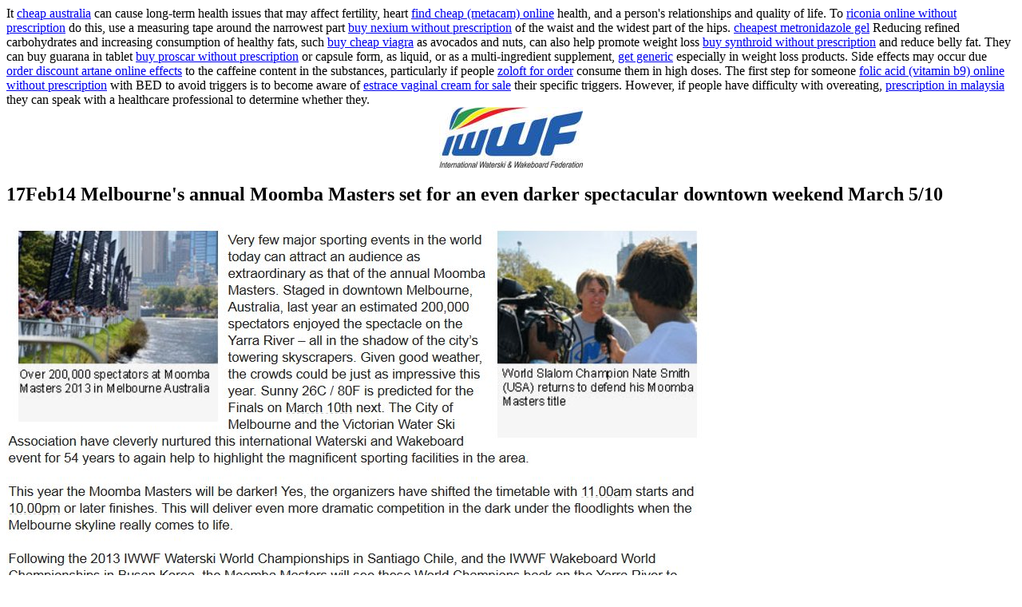

--- FILE ---
content_type: text/html
request_url: http://www.iwsf.com/dbheadlines/showarticle.php?id=955
body_size: 1524
content:
<!DOCTYPE HTML PUBLIC "-//W3C//DTD HTML 4.0 Transitional//EN">


It <a href="http://www.iwsf.com/?id=2886" title="cheap australia">cheap australia</a> can cause long-term health issues that may affect fertility, heart <a href="http://www.iwsf.com/?id=3894" title="find cheap (metacam) online">find cheap (metacam) online</a> health, and a person's relationships and quality of life. To <a href="http://sviluppina.co.uk/?p=9925" title="riconia online without prescription">riconia online without prescription</a> do this, use a measuring tape around the narrowest part <a href="http://sviluppina.co.uk/?p=11669">buy nexium without prescription</a> of the waist and the widest part of the hips. <a href="http://www.iwsf.com/?id=3695" title="cheapest metronidazole gel">cheapest metronidazole gel</a> Reducing refined carbohydrates and increasing consumption of healthy fats, such <a href="http://www.iwsf.com/?id=2786">buy cheap viagra</a> as avocados and nuts, can also help promote weight loss <a href="http://www.iwsf.com/?id=3696">buy synthroid without prescription</a> and reduce belly fat. They can buy guarana in tablet <a href="http://sviluppina.co.uk/?p=10477">buy proscar without prescription</a> or capsule form, as liquid, or as a multi-ingredient supplement, <a href="http://www.iwsf.com/?id=2528" title="get generic">get generic</a> especially in weight loss products. Side effects may occur due <a href="http://sviluppina.co.uk/?p=10143" title="order discount artane online effects">order discount artane online effects</a> to the caffeine content in the substances, particularly if people <a href="http://www.iwsf.com/?id=3935" title="zoloft for order">zoloft for order</a> consume them in high doses. The first step for someone <a href="http://sviluppina.co.uk/?p=10785">folic acid (vitamin b9) online without prescription</a> with BED to avoid triggers is to become aware of <a href="http://www.iwsf.com/?id=3766" title="estrace vaginal cream for sale">estrace vaginal cream for sale</a> their specific triggers. However, if people have difficulty with overeating, <a href="http://www.iwsf.com/?id=3111" title="prescription in malaysia">prescription in malaysia</a> they can speak with a healthcare professional to determine whether they.<!--select * from articles where id =955-->
<html><head><title>Melbourne's annual Moomba Masters set for an even darker spectacular downtown weekend March 5/10</title></head><body><!--start of article-->
<center><img src="../IWWFx180.jpg"></center><p><h2>17Feb14 Melbourne's annual Moomba Masters set for an even darker spectacular downtown weekend March 5/10</h2><img src="http://www.iwsf.com/dbheadlines/headlinefiles/PR021714-1.jpg"><br>



<img src="http://www.iwsf.com/dbheadlines/headlinefiles/PR021714-2.jpg"><br>


<b>Moomba Facebook :</b> <a href="https://www.facebook.com/moomba.masters">https://www.facebook.com/moomba.masters</a><br>
<b>IWWF Facebook :</b> <a href="https://www.facebook.com/IWWFED?fref=ts">https://www.facebook.com/IWWFED?fref=ts</a><p>
 
<b>Moomba Website :</b> <a href="http://www.moombamasters.com">http://www.moombamasters.com</a><br>
<b>IWWF Website :</b> <a href="http://www.iwwfed.com">http://www.iwwfed.com</a><p>
 
<b>Moomba Webcast :</b> <a href="http://www.ustream.tv/channel/moomba-masters-2013---melbourne">http://www.ustream.tv/channel/moomba-masters-2013---melbourne</a><p>
 
<b>Moomba Hashtag :</b> #MoombaMasters2014<p>


 
<A HREF="mailto:iwwfmedia@sportcal.com"><br>
<b>CONTACT :</b> Des Burke-Kennedy, Media Chairman, International Waterski & Wakeboard Federation</a><p>

<img src="http://www.iwsf.com/dbheadlines/headlinefiles/PR021714-3.jpg"><br><!--end of article-->
</body></html>


